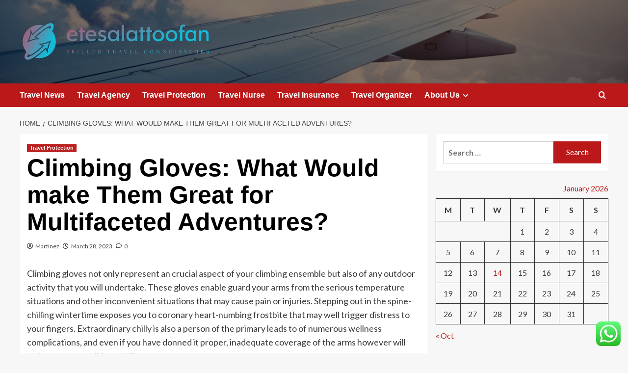

--- FILE ---
content_type: text/html; charset=UTF-8
request_url: https://etesalattoofan.com/climbing-gloves-what-would-make-them-great-for-multifaceted-adventures.html
body_size: 20313
content:
<!doctype html>
<html lang="en-US">

<head>
  <meta charset="UTF-8">
  <meta name="viewport" content="width=device-width, initial-scale=1">
  <link rel="profile" href="https://gmpg.org/xfn/11">
  <title>Climbing Gloves: What Would make Them Great for Multifaceted Adventures? &#8211; etesalattoofan</title>
<meta name='robots' content='max-image-preview:large' />
<link rel='preload' href='https://fonts.googleapis.com/css?family=Source%2BSans%2BPro%3A400%2C700%7CLato%3A400%2C700&#038;subset=latin&#038;display=swap' as='style' onload="this.onload=null;this.rel='stylesheet'" type='text/css' media='all' crossorigin='anonymous'>
<link rel='preconnect' href='https://fonts.googleapis.com' crossorigin='anonymous'>
<link rel='preconnect' href='https://fonts.gstatic.com' crossorigin='anonymous'>
<link rel='dns-prefetch' href='//fonts.googleapis.com' />
<link rel='preconnect' href='https://fonts.googleapis.com' />
<link rel='preconnect' href='https://fonts.gstatic.com' />
<link rel="alternate" type="application/rss+xml" title="etesalattoofan &raquo; Feed" href="https://etesalattoofan.com/feed" />
<link rel="alternate" type="application/rss+xml" title="etesalattoofan &raquo; Comments Feed" href="https://etesalattoofan.com/comments/feed" />
<link rel="alternate" type="application/rss+xml" title="etesalattoofan &raquo; Climbing Gloves: What Would make Them Great for Multifaceted Adventures? Comments Feed" href="https://etesalattoofan.com/climbing-gloves-what-would-make-them-great-for-multifaceted-adventures.html/feed" />
<link rel="alternate" title="oEmbed (JSON)" type="application/json+oembed" href="https://etesalattoofan.com/wp-json/oembed/1.0/embed?url=https%3A%2F%2Fetesalattoofan.com%2Fclimbing-gloves-what-would-make-them-great-for-multifaceted-adventures.html" />
<link rel="alternate" title="oEmbed (XML)" type="text/xml+oembed" href="https://etesalattoofan.com/wp-json/oembed/1.0/embed?url=https%3A%2F%2Fetesalattoofan.com%2Fclimbing-gloves-what-would-make-them-great-for-multifaceted-adventures.html&#038;format=xml" />
<style id='wp-img-auto-sizes-contain-inline-css' type='text/css'>
img:is([sizes=auto i],[sizes^="auto," i]){contain-intrinsic-size:3000px 1500px}
/*# sourceURL=wp-img-auto-sizes-contain-inline-css */
</style>

<link rel='stylesheet' id='ht_ctc_main_css-css' href='https://etesalattoofan.com/wp-content/plugins/click-to-chat-for-whatsapp/new/inc/assets/css/main.css?ver=4.35' type='text/css' media='all' />
<style id='wp-emoji-styles-inline-css' type='text/css'>

	img.wp-smiley, img.emoji {
		display: inline !important;
		border: none !important;
		box-shadow: none !important;
		height: 1em !important;
		width: 1em !important;
		margin: 0 0.07em !important;
		vertical-align: -0.1em !important;
		background: none !important;
		padding: 0 !important;
	}
/*# sourceURL=wp-emoji-styles-inline-css */
</style>
<link rel='stylesheet' id='contact-form-7-css' href='https://etesalattoofan.com/wp-content/plugins/contact-form-7/includes/css/styles.css?ver=6.1.4' type='text/css' media='all' />
<style id='contact-form-7-inline-css' type='text/css'>
.wpcf7 .wpcf7-recaptcha iframe {margin-bottom: 0;}.wpcf7 .wpcf7-recaptcha[data-align="center"] > div {margin: 0 auto;}.wpcf7 .wpcf7-recaptcha[data-align="right"] > div {margin: 0 0 0 auto;}
/*# sourceURL=contact-form-7-inline-css */
</style>
<link rel='stylesheet' id='ez-toc-css' href='https://etesalattoofan.com/wp-content/plugins/easy-table-of-contents/assets/css/screen.min.css?ver=2.0.80' type='text/css' media='all' />
<style id='ez-toc-inline-css' type='text/css'>
div#ez-toc-container .ez-toc-title {font-size: 120%;}div#ez-toc-container .ez-toc-title {font-weight: 500;}div#ez-toc-container ul li , div#ez-toc-container ul li a {font-size: 95%;}div#ez-toc-container ul li , div#ez-toc-container ul li a {font-weight: 500;}div#ez-toc-container nav ul ul li {font-size: 90%;}.ez-toc-box-title {font-weight: bold; margin-bottom: 10px; text-align: center; text-transform: uppercase; letter-spacing: 1px; color: #666; padding-bottom: 5px;position:absolute;top:-4%;left:5%;background-color: inherit;transition: top 0.3s ease;}.ez-toc-box-title.toc-closed {top:-25%;}
.ez-toc-container-direction {direction: ltr;}.ez-toc-counter ul{counter-reset: item ;}.ez-toc-counter nav ul li a::before {content: counters(item, '.', decimal) '. ';display: inline-block;counter-increment: item;flex-grow: 0;flex-shrink: 0;margin-right: .2em; float: left; }.ez-toc-widget-direction {direction: ltr;}.ez-toc-widget-container ul{counter-reset: item ;}.ez-toc-widget-container nav ul li a::before {content: counters(item, '.', decimal) '. ';display: inline-block;counter-increment: item;flex-grow: 0;flex-shrink: 0;margin-right: .2em; float: left; }
/*# sourceURL=ez-toc-inline-css */
</style>
<link rel='stylesheet' id='covernews-google-fonts-css' href='https://fonts.googleapis.com/css?family=Source%2BSans%2BPro%3A400%2C700%7CLato%3A400%2C700&#038;subset=latin&#038;display=swap' type='text/css' media='all' />
<link rel='stylesheet' id='covernews-icons-css' href='https://etesalattoofan.com/wp-content/themes/covernews/assets/icons/style.css?ver=6.9' type='text/css' media='all' />
<link rel='stylesheet' id='bootstrap-css' href='https://etesalattoofan.com/wp-content/themes/covernews/assets/bootstrap/css/bootstrap.min.css?ver=6.9' type='text/css' media='all' />
<link rel='stylesheet' id='covernews-style-css' href='https://etesalattoofan.com/wp-content/themes/covernews/style.min.css?ver=6.0.3' type='text/css' media='all' />
<script type="text/javascript" src="https://etesalattoofan.com/wp-includes/js/jquery/jquery.min.js?ver=3.7.1" id="jquery-core-js"></script>
<script type="text/javascript" src="https://etesalattoofan.com/wp-includes/js/jquery/jquery-migrate.min.js?ver=3.4.1" id="jquery-migrate-js"></script>
<link rel="https://api.w.org/" href="https://etesalattoofan.com/wp-json/" /><link rel="alternate" title="JSON" type="application/json" href="https://etesalattoofan.com/wp-json/wp/v2/posts/9711" /><link rel="EditURI" type="application/rsd+xml" title="RSD" href="https://etesalattoofan.com/xmlrpc.php?rsd" />
<meta name="generator" content="WordPress 6.9" />
<link rel="canonical" href="https://etesalattoofan.com/climbing-gloves-what-would-make-them-great-for-multifaceted-adventures.html" />
<link rel='shortlink' href='https://etesalattoofan.com/?p=9711' />
<!-- FIFU:meta:begin:image -->
<meta property="og:image" content="https://i.ibb.co/c3qS2sb/Travel-Hotel-21.jpg" />
<!-- FIFU:meta:end:image --><!-- FIFU:meta:begin:twitter -->
<meta name="twitter:card" content="summary_large_image" />
<meta name="twitter:title" content="Climbing Gloves: What Would make Them Great for Multifaceted Adventures?" />
<meta name="twitter:description" content="" />
<meta name="twitter:image" content="https://i.ibb.co/c3qS2sb/Travel-Hotel-21.jpg" />
<!-- FIFU:meta:end:twitter --><!-- HFCM by 99 Robots - Snippet # 5: gsc -->
<meta name="google-site-verification" content="MqOxH9oq1ktbqPJ7jb2nqsOUPpX5wwrFYctKeeOch6k" />
<!-- /end HFCM by 99 Robots -->
<link rel="preload" href="https://etesalattoofan.com/wp-content/uploads/2025/07/cropped-The-Future-of-Tourism-1.jpg" as="image"><link rel="pingback" href="https://etesalattoofan.com/xmlrpc.php">        <style type="text/css">
                        .site-title,
            .site-description {
                position: absolute;
                clip: rect(1px, 1px, 1px, 1px);
                display: none;
            }

                    .elementor-template-full-width .elementor-section.elementor-section-full_width > .elementor-container,
        .elementor-template-full-width .elementor-section.elementor-section-boxed > .elementor-container{
            max-width: 1200px;
        }
        @media (min-width: 1600px){
            .elementor-template-full-width .elementor-section.elementor-section-full_width > .elementor-container,
            .elementor-template-full-width .elementor-section.elementor-section-boxed > .elementor-container{
                max-width: 1600px;
            }
        }
        
        .align-content-left .elementor-section-stretched,
        .align-content-right .elementor-section-stretched {
            max-width: 100%;
            left: 0 !important;
        }


        </style>
        <link rel="icon" href="https://etesalattoofan.com/wp-content/uploads/2025/07/cropped-cover-scaled-1-32x32.png" sizes="32x32" />
<link rel="icon" href="https://etesalattoofan.com/wp-content/uploads/2025/07/cropped-cover-scaled-1-192x192.png" sizes="192x192" />
<link rel="apple-touch-icon" href="https://etesalattoofan.com/wp-content/uploads/2025/07/cropped-cover-scaled-1-180x180.png" />
<meta name="msapplication-TileImage" content="https://etesalattoofan.com/wp-content/uploads/2025/07/cropped-cover-scaled-1-270x270.png" />

<!-- FIFU:jsonld:begin -->
<script type="application/ld+json">{"@context":"https://schema.org","@type":"BlogPosting","headline":"Climbing Gloves: What Would make Them Great for Multifaceted Adventures?","url":"https://etesalattoofan.com/climbing-gloves-what-would-make-them-great-for-multifaceted-adventures.html","mainEntityOfPage":"https://etesalattoofan.com/climbing-gloves-what-would-make-them-great-for-multifaceted-adventures.html","image":[{"@type":"ImageObject","url":"https://i.ibb.co/c3qS2sb/Travel-Hotel-21.jpg"}],"datePublished":"2023-03-28T03:59:56+00:00","dateModified":"2022-11-19T06:37:14+00:00","author":{"@type":"Person","name":"Martinez","url":"https://etesalattoofan.com/author/martinez"}}</script>
<!-- FIFU:jsonld:end -->
<link rel="preload" as="image" href="https://lh7-rt.googleusercontent.com/docsz/AD_4nXf8WAJK1lLi2l-7oRxCxZvexFnm39Xyq-RN_d7Z4ZtVKTc4y5_6SamPMAbf57uf_zSLgYjAs5rbmIumq4-Z_QKJ9GQduCeV1TkV2zz0k7YB0M8VHeRnqns1JTJ_gSyhcczLmGy5?key=S4Xu4viliDGoeZQFLjqXXXJ1"><link rel="preload" as="image" href="https://lh7-rt.googleusercontent.com/docsz/AD_4nXdigY3ofk4RdP88oY9KxSto7Fr48d4stmMbLbQouKbG0vdAuo2EaLUuwrgEddzyQYqWFyrky3iFA1h55wLfF0e7p_7f8jfPf61sIodOJjgnpW4wYOnZfCI4imd7DcTpATY3vouBRg?key=FikQ5XaCbrxHpOP6qSCyHqDN"><link rel="preload" as="image" href="https://lh7-rt.googleusercontent.com/docsz/AD_4nXcptM9-gwPgJJ53ORB65-X0kUIQEmhyf_OplYZfmG8e6rqprj9RtRClK-uWzwfk1A_Lk5UMzSOBiuNy6IuPLDm6X0NXjMqj-1D9nMZZ4pOK5o558zjJSqLWwZMjpRlPUgcfluoANw?key=UhXIG8PF8TkrWqpDf7bdPbE4"><link rel="preload" as="image" href="https://lh7-rt.googleusercontent.com/docsz/AD_4nXcHFHEbR9FXC395jlgfSA2cxgP4V2bc2rL3RPCESir0Ow9r46ipk6NLvWeTl49Ho3d7hVyJgxg544tQKksq4xTXE69tbRuzg-d599vtl9AsCdk20Hy-tKMxQrZNU20m2s4EFAVR?key=dyQgdXQEJGNq5ZWutI1Yvw4F"><link rel="preload" as="image" href="https://lh7-rt.googleusercontent.com/docsz/AD_4nXf8WAJK1lLi2l-7oRxCxZvexFnm39Xyq-RN_d7Z4ZtVKTc4y5_6SamPMAbf57uf_zSLgYjAs5rbmIumq4-Z_QKJ9GQduCeV1TkV2zz0k7YB0M8VHeRnqns1JTJ_gSyhcczLmGy5?key=S4Xu4viliDGoeZQFLjqXXXJ1"><link rel="preload" as="image" href="https://lh7-rt.googleusercontent.com/docsz/AD_4nXd17rm7nMQPcQUaR3p5BasbFl_Ti3vdPVRiQDDqBpbWTmSV0w3pA_FSuJk4ob9K0EGw99uupjQJ6LyANq9Vh60gejiPU8_pDg85Mzh5gRceU9u4OnFMjyjvpO2xUvdieHcNF8IrWA?key=-GLhaXbQg2wIOw0EKj_1z9bh"><link rel="preload" as="image" href="https://img.freepik.com/free-photo/medium-shot-smiley-woman-holding-drone_23-2149392736.jpg?ga=GA1.1.2045282162.1728623127&#038;semt=ais_hybrid"><link rel="preload" as="image" href="https://lh7-rt.googleusercontent.com/docsz/AD_4nXcJgagY0ldwFqJygEOuBt19uXfrVTQvTYNWuCXBvA3DCHRIV5VJiuzHGUeeXyjLJX5KEmwOeyIiOSXES-xFYaaipBIO5ozswm7ZSZSHBLnYwrgzvRT1yAtCpZO9NclTjj5LP4A4?key=FGCvO2f6I5iIZQGsHxcJRDAA"></head>









<body class="wp-singular post-template-default single single-post postid-9711 single-format-standard wp-custom-logo wp-embed-responsive wp-theme-covernews default-content-layout archive-layout-grid scrollup-sticky-header aft-sticky-header aft-sticky-sidebar default aft-container-default aft-main-banner-slider-editors-picks-trending single-content-mode-default header-image-default align-content-left aft-and">
  
  
  <div id="page" class="site">
    <a class="skip-link screen-reader-text" href="#content">Skip to content</a>

    <div class="header-layout-1">
    <header id="masthead" class="site-header">
        <div class="masthead-banner af-header-image data-bg" style="background-image: url(https://etesalattoofan.com/wp-content/uploads/2025/07/cropped-The-Future-of-Tourism-1.jpg);">
      <div class="container">
        <div class="row">
          <div class="col-md-4">
            <div class="site-branding">
              <a href="https://etesalattoofan.com/" class="custom-logo-link" rel="home"><img width="755" height="154" src="https://etesalattoofan.com/wp-content/uploads/2025/07/cropped-default.png" class="custom-logo" alt="etesalattoofan" decoding="async" fetchpriority="high" srcset="https://etesalattoofan.com/wp-content/uploads/2025/07/cropped-default.png 755w, https://etesalattoofan.com/wp-content/uploads/2025/07/cropped-default-300x61.png 300w" sizes="(max-width: 755px) 100vw, 755px" loading="lazy" /></a>                <p class="site-title font-family-1">
                  <a href="https://etesalattoofan.com/" rel="home">etesalattoofan</a>
                </p>
              
                              <p class="site-description">Skilled travel connoisseurs</p>
                          </div>
          </div>
          <div class="col-md-8">
                      </div>
        </div>
      </div>
    </div>
    <nav id="site-navigation" class="main-navigation">
      <div class="container">
        <div class="row">
          <div class="kol-12">
            <div class="navigation-container">

              <div class="main-navigation-container-items-wrapper">

                <span class="toggle-menu">
                  <a
                    href="#"
                    class="aft-void-menu"
                    role="button"
                    aria-label="Toggle Primary Menu"
                    aria-controls="primary-menu" aria-expanded="false">
                    <span class="screen-reader-text">Primary Menu</span>
                    <i class="ham"></i>
                  </a>
                </span>
                <span class="af-mobile-site-title-wrap">
                  <a href="https://etesalattoofan.com/" class="custom-logo-link" rel="home"><img width="755" height="154" src="https://etesalattoofan.com/wp-content/uploads/2025/07/cropped-default.png" class="custom-logo" alt="etesalattoofan" decoding="async" srcset="https://etesalattoofan.com/wp-content/uploads/2025/07/cropped-default.png 755w, https://etesalattoofan.com/wp-content/uploads/2025/07/cropped-default-300x61.png 300w" sizes="(max-width: 755px) 100vw, 755px" loading="lazy" /></a>                  <p class="site-title font-family-1">
                    <a href="https://etesalattoofan.com/" rel="home">etesalattoofan</a>
                  </p>
                </span>
                <div class="menu main-menu"><ul id="primary-menu" class="menu"><li id="menu-item-8963" class="menu-item menu-item-type-taxonomy menu-item-object-category menu-item-8963"><a href="https://etesalattoofan.com/category/travel-news">Travel News</a></li>
<li id="menu-item-8964" class="menu-item menu-item-type-taxonomy menu-item-object-category menu-item-8964"><a href="https://etesalattoofan.com/category/travel-agency">Travel Agency</a></li>
<li id="menu-item-8965" class="menu-item menu-item-type-taxonomy menu-item-object-category current-post-ancestor current-menu-parent current-post-parent menu-item-8965"><a href="https://etesalattoofan.com/category/travel-protection">Travel Protection</a></li>
<li id="menu-item-8966" class="menu-item menu-item-type-taxonomy menu-item-object-category menu-item-8966"><a href="https://etesalattoofan.com/category/travel-nurse">Travel Nurse</a></li>
<li id="menu-item-8967" class="menu-item menu-item-type-taxonomy menu-item-object-category menu-item-8967"><a href="https://etesalattoofan.com/category/travel-insurance">Travel Insurance</a></li>
<li id="menu-item-8968" class="menu-item menu-item-type-taxonomy menu-item-object-category menu-item-8968"><a href="https://etesalattoofan.com/category/travel-organizer">Travel Organizer</a></li>
<li id="menu-item-8969" class="menu-item menu-item-type-post_type menu-item-object-page menu-item-has-children menu-item-8969"><a href="https://etesalattoofan.com/about-us">About Us</a>
<ul class="sub-menu">
	<li id="menu-item-8972" class="menu-item menu-item-type-post_type menu-item-object-page menu-item-8972"><a href="https://etesalattoofan.com/advertise-here">Advertise here</a></li>
	<li id="menu-item-8973" class="menu-item menu-item-type-post_type menu-item-object-page menu-item-8973"><a href="https://etesalattoofan.com/contact-us">Contact Us</a></li>
	<li id="menu-item-8971" class="menu-item menu-item-type-post_type menu-item-object-page menu-item-8971"><a href="https://etesalattoofan.com/disclosure-policy">Privacy Policy</a></li>
	<li id="menu-item-8970" class="menu-item menu-item-type-post_type menu-item-object-page menu-item-8970"><a href="https://etesalattoofan.com/sitemap">Sitemap</a></li>
</ul>
</li>
</ul></div>              </div>
              <div class="cart-search">

                <div class="af-search-wrap">
                  <div class="search-overlay">
                    <a href="#" title="Search" class="search-icon">
                      <i class="fa fa-search"></i>
                    </a>
                    <div class="af-search-form">
                      <form role="search" method="get" class="search-form" action="https://etesalattoofan.com/">
				<label>
					<span class="screen-reader-text">Search for:</span>
					<input type="search" class="search-field" placeholder="Search &hellip;" value="" name="s" />
				</label>
				<input type="submit" class="search-submit" value="Search" />
			</form>                    </div>
                  </div>
                </div>
              </div>


            </div>
          </div>
        </div>
      </div>
    </nav>
  </header>
</div>

    
    <div id="content" class="container">
                <div class="em-breadcrumbs font-family-1 covernews-breadcrumbs">
      <div class="row">
        <div role="navigation" aria-label="Breadcrumbs" class="breadcrumb-trail breadcrumbs" itemprop="breadcrumb"><ul class="trail-items" itemscope itemtype="http://schema.org/BreadcrumbList"><meta name="numberOfItems" content="2" /><meta name="itemListOrder" content="Ascending" /><li itemprop="itemListElement" itemscope itemtype="http://schema.org/ListItem" class="trail-item trail-begin"><a href="https://etesalattoofan.com" rel="home" itemprop="item"><span itemprop="name">Home</span></a><meta itemprop="position" content="1" /></li><li itemprop="itemListElement" itemscope itemtype="http://schema.org/ListItem" class="trail-item trail-end"><a href="https://etesalattoofan.com/climbing-gloves-what-would-make-them-great-for-multifaceted-adventures.html" itemprop="item"><span itemprop="name">Climbing Gloves: What Would make Them Great for Multifaceted Adventures?</span></a><meta itemprop="position" content="2" /></li></ul></div>      </div>
    </div>
        <div class="section-block-upper row">
                <div id="primary" class="content-area">
                    <main id="main" class="site-main">

                                                    <article id="post-9711" class="af-single-article post-9711 post type-post status-publish format-standard has-post-thumbnail hentry category-travel-protection">
                                <div class="entry-content-wrap">
                                    <header class="entry-header">

    <div class="header-details-wrapper">
        <div class="entry-header-details">
                            <div class="figure-categories figure-categories-bg">
                                        <ul class="cat-links"><li class="meta-category">
                             <a class="covernews-categories category-color-1"
                            href="https://etesalattoofan.com/category/travel-protection" 
                            aria-label="View all posts in Travel Protection"> 
                                 Travel Protection
                             </a>
                        </li></ul>                </div>
                        <h1 class="entry-title">Climbing Gloves: What Would make Them Great for Multifaceted Adventures?</h1>
            
                
    <span class="author-links">

      
        <span class="item-metadata posts-author">
          <i class="far fa-user-circle"></i>
                          <a href="https://etesalattoofan.com/author/martinez">
                    Martinez                </a>
               </span>
                    <span class="item-metadata posts-date">
          <i class="far fa-clock"></i>
          <a href="https://etesalattoofan.com/2023/03">
            March 28, 2023          </a>
        </span>
                      <span class="aft-comment-count">
            <a href="https://etesalattoofan.com/climbing-gloves-what-would-make-them-great-for-multifaceted-adventures.html">
              <i class="far fa-comment"></i>
              <span class="aft-show-hover">
                0              </span>
            </a>
          </span>
          </span>
                

                    </div>
    </div>

        <div class="aft-post-thumbnail-wrapper">    
                    <div class="post-thumbnail full-width-image">
                                    </div>
            
                </div>
    </header><!-- .entry-header -->                                    

    <div class="entry-content">
        <p>Climbing gloves not only represent an crucial aspect of your climbing ensemble but also of any outdoor activity that you will undertake. These gloves enable guard your arms from the serious temperature situations and other inconvenient situations that may cause pain or injuries. Stepping out in the spine-chilling wintertime exposes you to coronary heart-numbing frostbite that may well trigger distress to your fingers. Extraordinary chilly is also a person of the primary leads to of numerous wellness complications, and even if you have donned it proper, inadequate coverage of the arms however will make you susceptible to chilly.</p>
<p>Mountaineering gloves will enable ensure much better defense towards winter season and generally appear in useful in many predicaments. Given that gloves are becoming worn to assure basic safety and consolation against any inconvenience arising because of to the affliction of your arms when enterprise any feat, these are having well-liked with journey seekers and health and fitness enthusiasts alike. In prior decades, we didn&#8217;t see numerous iterations in the build of these gloves which were being possibly accessible in leather skin materials or the variants of wool or contents of the equivalent form.</p>
<p><strong>Types of Mountaineering Gloves</strong></p>
<p>Today, the market place would seem flooded with numerous types of climbing gloves. Some of them have differentiating capabilities when other people are multipurpose adequate to be utilised in a assortment of techniques. The categorisation of climbing gloves into 3 classes, viz the frequent, summer months and winter show to which time of the season these are most suited. Summer time gloves appear in useful in the scorching very hot sunny days. When you&#8217;re extended-length hiking, these items give comprehensive security from blisters. Moreover, secured defense is existing from the harsh daylight on more durable trails. With ultrathin material and mild padding intact, these gloves are sure to offer you optimum breathability, appear what may well.</p>
<p><strong>Wintertime mountaineering gloves</strong> are an suitable selection to safe safety from the cold and comprises an internal lining that gives warmth and convenience with an outer layer that is spill-proof. The heavy padding ensures protection from blisters. Most other gloves have characteristics that allow separation in between the internal layer and outer layer at instances when the temperature will become conducive or in frequent indoor condition.</p>
<p><strong>Normal mountaineering gloves</strong> are a little bit lightweight and can be utilised both of those for winter and summer season offered the temperature is not excessive as in this situation you will want some adjustments. Most other climbing gloves have their names attributed to their structure or reason. Some well-known ones included are:</p>
<p><strong>Mittens</strong> are a little bit distinct from the normal gloves as there is no home for finger separation by material. Alternatively, fingers get grouped which generates additional heat than in gloves. It could make it complicated to do some duties when carrying these, but you can even now work zipper or take care of ski polls, nevertheless.</p>
<p><strong>Lobster gloves</strong> which are a blend involving the mittens and the usual gloves as these allow for for finger dexterity like the normal gloves along with the heat snuggly expertise of the mittens. The middle finger and the index finger get grouped separated from the ring and pinky finger.</p>
<p><strong>3-in-1 gloves</strong> consist of an insulated shell and a detachable fleece liner that can be worn alongside one another for maximal warmth or use possibly pair separately. These are touch-display compatible and generally arrive in handy in chilly predicaments.</p>
<p><strong>Watertight gloves</strong> are beneficial in the chilling winter season year and moist temperature. As the title itself claims, water-resistant gloves present the optimum level of protection from adverse weather situations which is attained by developing a membrane attached to the fabric or as inserted among the insulation floor and the outer shell. In other situations, a water-resistant coating is applied to the outer layer of the fabric. The gloves manufactured with h2o-resistant technologies are windproof way too.</p>
<p><strong>Components to Take into account When Picking Mountaineering Gloves</strong></p>
<p>When picking out your gloves, you want to think about the following standard variables:</p>
<p><strong>Hand dimensions</strong></p>
<p>Do not assume that an typical-sized glove will suit you effectively. In point, this can be difficult when purchasing the climbing gloves on line. Commonly, the dimensions of gloves go from smaller, medium, massive to extra-massive. It is necessary to obtain out the size that fits you nicely with out allowing for spaces for the cold to get in and heat air to leave out. It must also be able to comfortable comfortably for long hours without the need of your fingers and hand deprived of proper blood circulation.</p>
<p><strong>Breathability</strong></p>
<p>The capability of your gloves to move air from your fingers outside the house establishes their breathability. Gloves with this wicking skill make sure your arms get easily dry and avoid them from obtaining stuffy and keeps the gloves from smelling. This arrangement is generally realized through an interior lining within just the glove.</p>
<p><strong>Drinking water-resistant</strong></p>
<p>Also, an critical aspect when choosing your glove. Not only does it protect from having soaked up in wet weather conditions but also from the stinging winds. Even in summer, an all-close to waterproofed glove stays shielded from receiving soaked from your sweat. Really vital for convenience and for simplifying the system of cleansing and drying the glove.</p>
<p><strong>Insulation</strong></p>
<p>You want your gloves to be certain the best insulation that can match the climate aspects you may well get uncovered to. The kind of heat you get is mostly dependent on the type of substance used to deliver the insulation. For chilly weather gloves, many modern day manufacturers desire a 3-layer program which integrates the waterproofing strategy with the outer and interior layers that assist delivers most of the insulation.</p>
<p>There are two crucial materials utilized for insulation-down and artificial components. Down is an exceptional solution as it is gentle, resilient and breathable in nature, and is conveniently compressible devoid of shedding out on its insulation properties. Even so, It is a little bit pricey than artificial fibre and fails to deliver insulation when wet. On the opposite, synthetic insulation is significantly less expensive and nevertheless provides insulation even when moist. The only downside is its bulkiness, and it may drop sizeable insulation power with compression.</p>
<p><strong>Features</strong></p>
<p>There are numerous features presently that attest to the popularity of the gloves. In an try to build a buzz in the market, different manufacturers begin including extra areas to the gloves which, in transform, may possibly compromise the consolation, convenience, and utility made available by the gloves. Eventually, it also impacts on the pricing front. Some of the additional functions include things like contact monitor compatibility, leather palms, cinch-lock strap, warmth retention, thumb wipes, zippered pockets, wrist cords and much more. You should usually choose the gloves with options that will strengthen your knowledge whilst preventing the more frills that will only generate the value up but you do not need them.</p>
<p><strong>Mobility</strong></p>
<p>An important issue that is dependent a large amount on the variety of action you want to be engaged in even though hiking. Some gloves can be restrictive on a motion to offer a lot more warmth although providing far more dexterity, and some gloves are not able to retain heat. Consider into thing to consider the many models: lobsters and mittens and see the place they arrive in helpful in your hiking adventures, this may well entail that when you choose off the outer shell, you must ascertain if they aid free of charge hand actions much too.</p>
                    <div class="post-item-metadata entry-meta">
                            </div>
               
        
	<nav class="navigation post-navigation" aria-label="Post navigation">
		<h2 class="screen-reader-text">Post navigation</h2>
		<div class="nav-links"><div class="nav-previous"><a href="https://etesalattoofan.com/touring-to-spain-the-spanish-regional-travel-manual.html" rel="prev">Previous: <span class="em-post-navigation nav-title">Touring to Spain &#8211; The Spanish Regional Travel Manual</span></a></div><div class="nav-next"><a href="https://etesalattoofan.com/2010-winter-season-online-games-vancouver-whistler-accommodations-vacation-homes-condos-cabins.html" rel="next">Next: <span class="em-post-navigation nav-title">2010 Winter season Online games Vancouver &#8211; Whistler Accommodations &#8211; Vacation Homes Condos Cabins</span></a></div></div>
	</nav>            </div><!-- .entry-content -->


                                </div>
                                
<div class="promotionspace enable-promotionspace">
  <div class="em-reated-posts  col-ten">
    <div class="row">
                <h3 class="related-title">
            More Stories          </h3>
                <div class="row">
                      <div class="col-sm-4 latest-posts-grid" data-mh="latest-posts-grid">
              <div class="spotlight-post">
                <figure class="categorised-article inside-img">
                  <div class="categorised-article-wrapper">
                    <div class="data-bg-hover data-bg-categorised read-bg-img">
                      <a href="https://etesalattoofan.com/travel-protection-vs-travel-insurance-whats-the-difference.html"
                        aria-label="Travel Protection vs Travel Insurance: What’s the Difference?">
                        <img post-id="11714" fifu-featured="1" width="300" height="200" src="https://lh7-rt.googleusercontent.com/docsz/AD_4nXf8WAJK1lLi2l-7oRxCxZvexFnm39Xyq-RN_d7Z4ZtVKTc4y5_6SamPMAbf57uf_zSLgYjAs5rbmIumq4-Z_QKJ9GQduCeV1TkV2zz0k7YB0M8VHeRnqns1JTJ_gSyhcczLmGy5?key=S4Xu4viliDGoeZQFLjqXXXJ1" class="attachment-medium size-medium wp-post-image" alt="Travel Protection vs Travel Insurance: What’s the Difference?" title="Travel Protection vs Travel Insurance: What’s the Difference?" title="Travel Protection vs Travel Insurance: What’s the Difference?" decoding="async" loading="lazy" />                      </a>
                    </div>
                  </div>
                                    <div class="figure-categories figure-categories-bg">

                    <ul class="cat-links"><li class="meta-category">
                             <a class="covernews-categories category-color-1"
                            href="https://etesalattoofan.com/category/travel-protection" 
                            aria-label="View all posts in Travel Protection"> 
                                 Travel Protection
                             </a>
                        </li></ul>                  </div>
                </figure>

                <figcaption>

                  <h3 class="article-title article-title-1">
                    <a href="https://etesalattoofan.com/travel-protection-vs-travel-insurance-whats-the-difference.html">
                      Travel Protection vs Travel Insurance: What’s the Difference?                    </a>
                  </h3>
                  <div class="grid-item-metadata">
                    
    <span class="author-links">

      
        <span class="item-metadata posts-author">
          <i class="far fa-user-circle"></i>
                          <a href="https://etesalattoofan.com/author/martinez">
                    Martinez                </a>
               </span>
                    <span class="item-metadata posts-date">
          <i class="far fa-clock"></i>
          <a href="https://etesalattoofan.com/2025/09">
            September 28, 2025          </a>
        </span>
                </span>
                  </div>
                </figcaption>
              </div>
            </div>
                      <div class="col-sm-4 latest-posts-grid" data-mh="latest-posts-grid">
              <div class="spotlight-post">
                <figure class="categorised-article inside-img">
                  <div class="categorised-article-wrapper">
                    <div class="data-bg-hover data-bg-categorised read-bg-img">
                      <a href="https://etesalattoofan.com/how-to-choose-travel-protection-that-works-for-you.html"
                        aria-label="How to Choose Travel Protection That Works for You">
                        <img post-id="11710" fifu-featured="1" width="300" height="300" src="https://lh7-rt.googleusercontent.com/docsz/AD_4nXdigY3ofk4RdP88oY9KxSto7Fr48d4stmMbLbQouKbG0vdAuo2EaLUuwrgEddzyQYqWFyrky3iFA1h55wLfF0e7p_7f8jfPf61sIodOJjgnpW4wYOnZfCI4imd7DcTpATY3vouBRg?key=FikQ5XaCbrxHpOP6qSCyHqDN" class="attachment-medium size-medium wp-post-image" alt="How to Choose Travel Protection That Works for You" title="How to Choose Travel Protection That Works for You" title="How to Choose Travel Protection That Works for You" decoding="async" loading="lazy" />                      </a>
                    </div>
                  </div>
                                    <div class="figure-categories figure-categories-bg">

                    <ul class="cat-links"><li class="meta-category">
                             <a class="covernews-categories category-color-1"
                            href="https://etesalattoofan.com/category/travel-protection" 
                            aria-label="View all posts in Travel Protection"> 
                                 Travel Protection
                             </a>
                        </li></ul>                  </div>
                </figure>

                <figcaption>

                  <h3 class="article-title article-title-1">
                    <a href="https://etesalattoofan.com/how-to-choose-travel-protection-that-works-for-you.html">
                      How to Choose Travel Protection That Works for You                    </a>
                  </h3>
                  <div class="grid-item-metadata">
                    
    <span class="author-links">

      
        <span class="item-metadata posts-author">
          <i class="far fa-user-circle"></i>
                          <a href="https://etesalattoofan.com/author/martinez">
                    Martinez                </a>
               </span>
                    <span class="item-metadata posts-date">
          <i class="far fa-clock"></i>
          <a href="https://etesalattoofan.com/2025/09">
            September 10, 2025          </a>
        </span>
                </span>
                  </div>
                </figcaption>
              </div>
            </div>
                      <div class="col-sm-4 latest-posts-grid" data-mh="latest-posts-grid">
              <div class="spotlight-post">
                <figure class="categorised-article inside-img">
                  <div class="categorised-article-wrapper">
                    <div class="data-bg-hover data-bg-categorised read-bg-img">
                      <a href="https://etesalattoofan.com/how-travel-protection-keeps-your-trip-stress-free.html"
                        aria-label="How Travel Protection Keeps Your Trip Stress-Free">
                        <img post-id="11703" fifu-featured="1" width="300" height="200" src="https://lh7-rt.googleusercontent.com/docsz/AD_4nXcptM9-gwPgJJ53ORB65-X0kUIQEmhyf_OplYZfmG8e6rqprj9RtRClK-uWzwfk1A_Lk5UMzSOBiuNy6IuPLDm6X0NXjMqj-1D9nMZZ4pOK5o558zjJSqLWwZMjpRlPUgcfluoANw?key=UhXIG8PF8TkrWqpDf7bdPbE4" class="attachment-medium size-medium wp-post-image" alt="How Travel Protection Keeps Your Trip Stress-Free" title="How Travel Protection Keeps Your Trip Stress-Free" title="How Travel Protection Keeps Your Trip Stress-Free" decoding="async" loading="lazy" />                      </a>
                    </div>
                  </div>
                                    <div class="figure-categories figure-categories-bg">

                    <ul class="cat-links"><li class="meta-category">
                             <a class="covernews-categories category-color-1"
                            href="https://etesalattoofan.com/category/travel-protection" 
                            aria-label="View all posts in Travel Protection"> 
                                 Travel Protection
                             </a>
                        </li></ul>                  </div>
                </figure>

                <figcaption>

                  <h3 class="article-title article-title-1">
                    <a href="https://etesalattoofan.com/how-travel-protection-keeps-your-trip-stress-free.html">
                      How Travel Protection Keeps Your Trip Stress-Free                    </a>
                  </h3>
                  <div class="grid-item-metadata">
                    
    <span class="author-links">

      
        <span class="item-metadata posts-author">
          <i class="far fa-user-circle"></i>
                          <a href="https://etesalattoofan.com/author/martinez">
                    Martinez                </a>
               </span>
                    <span class="item-metadata posts-date">
          <i class="far fa-clock"></i>
          <a href="https://etesalattoofan.com/2025/08">
            August 29, 2025          </a>
        </span>
                </span>
                  </div>
                </figcaption>
              </div>
            </div>
                  </div>
      
    </div>
  </div>
</div>
                                
<div id="comments" class="comments-area">

		<div id="respond" class="comment-respond">
		<h3 id="reply-title" class="comment-reply-title">Leave a Reply <small><a rel="nofollow" id="cancel-comment-reply-link" href="/climbing-gloves-what-would-make-them-great-for-multifaceted-adventures.html#respond" style="display:none;">Cancel reply</a></small></h3><p class="must-log-in">You must be <a href="https://etesalattoofan.com/sendiko_dawuh?redirect_to=https%3A%2F%2Fetesalattoofan.com%2Fclimbing-gloves-what-would-make-them-great-for-multifaceted-adventures.html">logged in</a> to post a comment.</p>	</div><!-- #respond -->
	
</div><!-- #comments -->
                            </article>
                        
                    </main><!-- #main -->
                </div><!-- #primary -->
                                <aside id="secondary" class="widget-area sidebar-sticky-top">
	<div id="search-2" class="widget covernews-widget widget_search"><form role="search" method="get" class="search-form" action="https://etesalattoofan.com/">
				<label>
					<span class="screen-reader-text">Search for:</span>
					<input type="search" class="search-field" placeholder="Search &hellip;" value="" name="s" />
				</label>
				<input type="submit" class="search-submit" value="Search" />
			</form></div><div id="calendar-2" class="widget covernews-widget widget_calendar"><div id="calendar_wrap" class="calendar_wrap"><table id="wp-calendar" class="wp-calendar-table">
	<caption>January 2026</caption>
	<thead>
	<tr>
		<th scope="col" aria-label="Monday">M</th>
		<th scope="col" aria-label="Tuesday">T</th>
		<th scope="col" aria-label="Wednesday">W</th>
		<th scope="col" aria-label="Thursday">T</th>
		<th scope="col" aria-label="Friday">F</th>
		<th scope="col" aria-label="Saturday">S</th>
		<th scope="col" aria-label="Sunday">S</th>
	</tr>
	</thead>
	<tbody>
	<tr>
		<td colspan="3" class="pad">&nbsp;</td><td>1</td><td>2</td><td>3</td><td>4</td>
	</tr>
	<tr>
		<td>5</td><td>6</td><td>7</td><td>8</td><td>9</td><td>10</td><td>11</td>
	</tr>
	<tr>
		<td>12</td><td>13</td><td id="today">14</td><td>15</td><td>16</td><td>17</td><td>18</td>
	</tr>
	<tr>
		<td>19</td><td>20</td><td>21</td><td>22</td><td>23</td><td>24</td><td>25</td>
	</tr>
	<tr>
		<td>26</td><td>27</td><td>28</td><td>29</td><td>30</td><td>31</td>
		<td class="pad" colspan="1">&nbsp;</td>
	</tr>
	</tbody>
	</table><nav aria-label="Previous and next months" class="wp-calendar-nav">
		<span class="wp-calendar-nav-prev"><a href="https://etesalattoofan.com/2025/10">&laquo; Oct</a></span>
		<span class="pad">&nbsp;</span>
		<span class="wp-calendar-nav-next">&nbsp;</span>
	</nav></div></div><div id="archives-2" class="widget covernews-widget widget_archive"><h2 class="widget-title widget-title-1"><span>Archives</span></h2>		<label class="screen-reader-text" for="archives-dropdown-2">Archives</label>
		<select id="archives-dropdown-2" name="archive-dropdown">
			
			<option value="">Select Month</option>
				<option value='https://etesalattoofan.com/2025/10'> October 2025 </option>
	<option value='https://etesalattoofan.com/2025/09'> September 2025 </option>
	<option value='https://etesalattoofan.com/2025/08'> August 2025 </option>
	<option value='https://etesalattoofan.com/2025/07'> July 2025 </option>
	<option value='https://etesalattoofan.com/2025/06'> June 2025 </option>
	<option value='https://etesalattoofan.com/2025/05'> May 2025 </option>
	<option value='https://etesalattoofan.com/2025/04'> April 2025 </option>
	<option value='https://etesalattoofan.com/2025/03'> March 2025 </option>
	<option value='https://etesalattoofan.com/2025/02'> February 2025 </option>
	<option value='https://etesalattoofan.com/2025/01'> January 2025 </option>
	<option value='https://etesalattoofan.com/2024/12'> December 2024 </option>
	<option value='https://etesalattoofan.com/2024/11'> November 2024 </option>
	<option value='https://etesalattoofan.com/2024/10'> October 2024 </option>
	<option value='https://etesalattoofan.com/2024/08'> August 2024 </option>
	<option value='https://etesalattoofan.com/2024/07'> July 2024 </option>
	<option value='https://etesalattoofan.com/2024/06'> June 2024 </option>
	<option value='https://etesalattoofan.com/2024/05'> May 2024 </option>
	<option value='https://etesalattoofan.com/2024/04'> April 2024 </option>
	<option value='https://etesalattoofan.com/2024/03'> March 2024 </option>
	<option value='https://etesalattoofan.com/2024/02'> February 2024 </option>
	<option value='https://etesalattoofan.com/2024/01'> January 2024 </option>
	<option value='https://etesalattoofan.com/2023/12'> December 2023 </option>
	<option value='https://etesalattoofan.com/2023/11'> November 2023 </option>
	<option value='https://etesalattoofan.com/2023/10'> October 2023 </option>
	<option value='https://etesalattoofan.com/2023/09'> September 2023 </option>
	<option value='https://etesalattoofan.com/2023/08'> August 2023 </option>
	<option value='https://etesalattoofan.com/2023/07'> July 2023 </option>
	<option value='https://etesalattoofan.com/2023/06'> June 2023 </option>
	<option value='https://etesalattoofan.com/2023/05'> May 2023 </option>
	<option value='https://etesalattoofan.com/2023/04'> April 2023 </option>
	<option value='https://etesalattoofan.com/2023/03'> March 2023 </option>
	<option value='https://etesalattoofan.com/2023/02'> February 2023 </option>
	<option value='https://etesalattoofan.com/2023/01'> January 2023 </option>
	<option value='https://etesalattoofan.com/2022/12'> December 2022 </option>
	<option value='https://etesalattoofan.com/2022/11'> November 2022 </option>
	<option value='https://etesalattoofan.com/2022/10'> October 2022 </option>
	<option value='https://etesalattoofan.com/2022/09'> September 2022 </option>
	<option value='https://etesalattoofan.com/2022/08'> August 2022 </option>
	<option value='https://etesalattoofan.com/2022/07'> July 2022 </option>
	<option value='https://etesalattoofan.com/2022/06'> June 2022 </option>
	<option value='https://etesalattoofan.com/2022/05'> May 2022 </option>
	<option value='https://etesalattoofan.com/2022/04'> April 2022 </option>
	<option value='https://etesalattoofan.com/2022/03'> March 2022 </option>
	<option value='https://etesalattoofan.com/2021/10'> October 2021 </option>
	<option value='https://etesalattoofan.com/2021/08'> August 2021 </option>
	<option value='https://etesalattoofan.com/2021/07'> July 2021 </option>
	<option value='https://etesalattoofan.com/2021/06'> June 2021 </option>
	<option value='https://etesalattoofan.com/2021/05'> May 2021 </option>
	<option value='https://etesalattoofan.com/2021/04'> April 2021 </option>
	<option value='https://etesalattoofan.com/2021/03'> March 2021 </option>
	<option value='https://etesalattoofan.com/2021/02'> February 2021 </option>
	<option value='https://etesalattoofan.com/2021/01'> January 2021 </option>
	<option value='https://etesalattoofan.com/2020/12'> December 2020 </option>
	<option value='https://etesalattoofan.com/2020/11'> November 2020 </option>
	<option value='https://etesalattoofan.com/2020/10'> October 2020 </option>
	<option value='https://etesalattoofan.com/2020/09'> September 2020 </option>
	<option value='https://etesalattoofan.com/2020/08'> August 2020 </option>
	<option value='https://etesalattoofan.com/2020/07'> July 2020 </option>
	<option value='https://etesalattoofan.com/2020/06'> June 2020 </option>
	<option value='https://etesalattoofan.com/2020/05'> May 2020 </option>
	<option value='https://etesalattoofan.com/2020/04'> April 2020 </option>
	<option value='https://etesalattoofan.com/2020/03'> March 2020 </option>
	<option value='https://etesalattoofan.com/2020/02'> February 2020 </option>
	<option value='https://etesalattoofan.com/2019/10'> October 2019 </option>
	<option value='https://etesalattoofan.com/2019/09'> September 2019 </option>
	<option value='https://etesalattoofan.com/2019/08'> August 2019 </option>
	<option value='https://etesalattoofan.com/2019/07'> July 2019 </option>
	<option value='https://etesalattoofan.com/2019/01'> January 2019 </option>
	<option value='https://etesalattoofan.com/2018/11'> November 2018 </option>
	<option value='https://etesalattoofan.com/2018/04'> April 2018 </option>
	<option value='https://etesalattoofan.com/2018/03'> March 2018 </option>
	<option value='https://etesalattoofan.com/2018/02'> February 2018 </option>
	<option value='https://etesalattoofan.com/2018/01'> January 2018 </option>
	<option value='https://etesalattoofan.com/2017/12'> December 2017 </option>
	<option value='https://etesalattoofan.com/2017/11'> November 2017 </option>
	<option value='https://etesalattoofan.com/2017/10'> October 2017 </option>
	<option value='https://etesalattoofan.com/2017/09'> September 2017 </option>
	<option value='https://etesalattoofan.com/2017/08'> August 2017 </option>
	<option value='https://etesalattoofan.com/2017/07'> July 2017 </option>
	<option value='https://etesalattoofan.com/2017/06'> June 2017 </option>
	<option value='https://etesalattoofan.com/2017/05'> May 2017 </option>
	<option value='https://etesalattoofan.com/2017/04'> April 2017 </option>
	<option value='https://etesalattoofan.com/2017/03'> March 2017 </option>
	<option value='https://etesalattoofan.com/2017/02'> February 2017 </option>
	<option value='https://etesalattoofan.com/2017/01'> January 2017 </option>
	<option value='https://etesalattoofan.com/2016/12'> December 2016 </option>
	<option value='https://etesalattoofan.com/2016/11'> November 2016 </option>
	<option value='https://etesalattoofan.com/2016/10'> October 2016 </option>
	<option value='https://etesalattoofan.com/2016/09'> September 2016 </option>
	<option value='https://etesalattoofan.com/2016/08'> August 2016 </option>
	<option value='https://etesalattoofan.com/2016/07'> July 2016 </option>

		</select>

			<script type="text/javascript">
/* <![CDATA[ */

( ( dropdownId ) => {
	const dropdown = document.getElementById( dropdownId );
	function onSelectChange() {
		setTimeout( () => {
			if ( 'escape' === dropdown.dataset.lastkey ) {
				return;
			}
			if ( dropdown.value ) {
				document.location.href = dropdown.value;
			}
		}, 250 );
	}
	function onKeyUp( event ) {
		if ( 'Escape' === event.key ) {
			dropdown.dataset.lastkey = 'escape';
		} else {
			delete dropdown.dataset.lastkey;
		}
	}
	function onClick() {
		delete dropdown.dataset.lastkey;
	}
	dropdown.addEventListener( 'keyup', onKeyUp );
	dropdown.addEventListener( 'click', onClick );
	dropdown.addEventListener( 'change', onSelectChange );
})( "archives-dropdown-2" );

//# sourceURL=WP_Widget_Archives%3A%3Awidget
/* ]]> */
</script>
</div>
		<div id="recent-posts-2" class="widget covernews-widget widget_recent_entries">
		<h2 class="widget-title widget-title-1"><span>Recent Posts</span></h2>
		<ul>
											<li>
					<a href="https://etesalattoofan.com/what-to-pack-in-your-travel-organizer-for-maximum-efficiency.html">What to Pack in Your Travel Organizer for Maximum Efficiency</a>
									</li>
											<li>
					<a href="https://etesalattoofan.com/travel-protection-vs-travel-insurance-whats-the-difference.html">Travel Protection vs Travel Insurance: What’s the Difference?</a>
									</li>
											<li>
					<a href="https://etesalattoofan.com/hot-travel-news-that-will-spark-your-wanderlust.html">Hot Travel News That Will Spark Your Wanderlust</a>
									</li>
											<li>
					<a href="https://etesalattoofan.com/why-this-weeks-travel-news-matters-to-you.html">Why This Week’s Travel News Matters to You</a>
									</li>
											<li>
					<a href="https://etesalattoofan.com/the-most-exciting-travel-news-you-cant-ignore.html">The Most Exciting Travel News You Can’t Ignore</a>
									</li>
					</ul>

		</div><div id="execphp-4" class="widget covernews-widget widget_execphp"><h2 class="widget-title widget-title-1"><span>Fiverr</span></h2>			<div class="execphpwidget"><a href="https://www.fiverr.com/ifanfaris" target="_blank">
<img src="https://raw.githubusercontent.com/Abdurrahman-Subh/mdx-blog/main/images/logo-fiverr.png" alt="Fiverr Logo" width="200" height="141">
</a></div>
		</div><div id="magenet_widget-3" class="widget covernews-widget widget_magenet_widget"><aside class="widget magenet_widget_box"><div class="mads-block"></div></aside></div><div id="tag_cloud-2" class="widget covernews-widget widget_tag_cloud"><h2 class="widget-title widget-title-1"><span>Tags</span></h2><div class="tagcloud"><a href="https://etesalattoofan.com/tag/360-photos-why-travel-anywhere" class="tag-cloud-link tag-link-4696 tag-link-position-1" style="font-size: 8pt;" aria-label="360 Photos Why Travel Anywhere (255 items)">360 Photos Why Travel Anywhere</a>
<a href="https://etesalattoofan.com/tag/android-app-for-rv-travel" class="tag-cloud-link tag-link-4697 tag-link-position-2" style="font-size: 8pt;" aria-label="Android App For Rv Travel (255 items)">Android App For Rv Travel</a>
<a href="https://etesalattoofan.com/tag/apple-travel-agency-singapore" class="tag-cloud-link tag-link-4698 tag-link-position-3" style="font-size: 8pt;" aria-label="Apple Travel Agency Singapore (255 items)">Apple Travel Agency Singapore</a>
<a href="https://etesalattoofan.com/tag/archer-travel-in-mexico-city" class="tag-cloud-link tag-link-4699 tag-link-position-4" style="font-size: 8pt;" aria-label="Archer Travel In Mexico City (255 items)">Archer Travel In Mexico City</a>
<a href="https://etesalattoofan.com/tag/argentina-government-travel-restrictions" class="tag-cloud-link tag-link-4700 tag-link-position-5" style="font-size: 8pt;" aria-label="Argentina Government Travel Restrictions (255 items)">Argentina Government Travel Restrictions</a>
<a href="https://etesalattoofan.com/tag/cartridge-razor-travel" class="tag-cloud-link tag-link-4701 tag-link-position-6" style="font-size: 8pt;" aria-label="Cartridge Razor Travel (255 items)">Cartridge Razor Travel</a>
<a href="https://etesalattoofan.com/tag/cnet-travel-binoculars" class="tag-cloud-link tag-link-4702 tag-link-position-7" style="font-size: 8pt;" aria-label="Cnet Travel Binoculars (255 items)">Cnet Travel Binoculars</a>
<a href="https://etesalattoofan.com/tag/cocoa-beach-fl-travel-guide" class="tag-cloud-link tag-link-4703 tag-link-position-8" style="font-size: 8pt;" aria-label="Cocoa Beach Fl Travel Guide (255 items)">Cocoa Beach Fl Travel Guide</a>
<a href="https://etesalattoofan.com/tag/ctm-travel-greenville-sc" class="tag-cloud-link tag-link-4705 tag-link-position-9" style="font-size: 8pt;" aria-label="Ctm Travel Greenville Sc (255 items)">Ctm Travel Greenville Sc</a>
<a href="https://etesalattoofan.com/tag/ct-shoreline-travel-basketball-league" class="tag-cloud-link tag-link-4704 tag-link-position-10" style="font-size: 8pt;" aria-label="Ct Shoreline Travel Basketball League (255 items)">Ct Shoreline Travel Basketball League</a>
<a href="https://etesalattoofan.com/tag/death-note-fanfiction-time-travel" class="tag-cloud-link tag-link-4706 tag-link-position-11" style="font-size: 8pt;" aria-label="Death Note Fanfiction Time Travel (255 items)">Death Note Fanfiction Time Travel</a>
<a href="https://etesalattoofan.com/tag/dell-travel-dock" class="tag-cloud-link tag-link-4707 tag-link-position-12" style="font-size: 8pt;" aria-label="Dell Travel Dock (255 items)">Dell Travel Dock</a>
<a href="https://etesalattoofan.com/tag/dell-travel-printers" class="tag-cloud-link tag-link-4708 tag-link-position-13" style="font-size: 8pt;" aria-label="Dell Travel Printers (255 items)">Dell Travel Printers</a>
<a href="https://etesalattoofan.com/tag/family-travel-driving" class="tag-cloud-link tag-link-4709 tag-link-position-14" style="font-size: 8pt;" aria-label="Family Travel Driving (255 items)">Family Travel Driving</a>
<a href="https://etesalattoofan.com/tag/find-a-gay-travel-companion" class="tag-cloud-link tag-link-4710 tag-link-position-15" style="font-size: 8pt;" aria-label="Find A Gay Travel Companion (255 items)">Find A Gay Travel Companion</a>
<a href="https://etesalattoofan.com/tag/first-form-of-travel" class="tag-cloud-link tag-link-4711 tag-link-position-16" style="font-size: 8pt;" aria-label="First Form Of Travel (255 items)">First Form Of Travel</a>
<a href="https://etesalattoofan.com/tag/food-travel-zimmerman-free-youtube" class="tag-cloud-link tag-link-4712 tag-link-position-17" style="font-size: 8pt;" aria-label="Food Travel Zimmerman Free Youtube (255 items)">Food Travel Zimmerman Free Youtube</a>
<a href="https://etesalattoofan.com/tag/frontier-airlines-travel-with-kids" class="tag-cloud-link tag-link-4713 tag-link-position-18" style="font-size: 8pt;" aria-label="Frontier Airlines Travel With Kids (255 items)">Frontier Airlines Travel With Kids</a>
<a href="https://etesalattoofan.com/tag/frontier-mid-travel-kit" class="tag-cloud-link tag-link-4714 tag-link-position-19" style="font-size: 8pt;" aria-label="Frontier Mid Travel Kit (255 items)">Frontier Mid Travel Kit</a>
<a href="https://etesalattoofan.com/tag/how-far-can-emf-travel" class="tag-cloud-link tag-link-4715 tag-link-position-20" style="font-size: 8pt;" aria-label="How Far Can Emf Travel (255 items)">How Far Can Emf Travel</a>
<a href="https://etesalattoofan.com/tag/how-far-do-snails-travel" class="tag-cloud-link tag-link-4716 tag-link-position-21" style="font-size: 8pt;" aria-label="How Far Do Snails Travel (255 items)">How Far Do Snails Travel</a>
<a href="https://etesalattoofan.com/tag/huge-travel-space-saver-bags" class="tag-cloud-link tag-link-4717 tag-link-position-22" style="font-size: 8pt;" aria-label="Huge Travel Space Saver Bags (255 items)">Huge Travel Space Saver Bags</a>
<a href="https://etesalattoofan.com/tag/hulu-food-travel-show" class="tag-cloud-link tag-link-4718 tag-link-position-23" style="font-size: 8pt;" aria-label="Hulu Food Travel Show (255 items)">Hulu Food Travel Show</a>
<a href="https://etesalattoofan.com/tag/hwy-89-travel" class="tag-cloud-link tag-link-4719 tag-link-position-24" style="font-size: 8pt;" aria-label="Hwy 89 Travel (255 items)">Hwy 89 Travel</a>
<a href="https://etesalattoofan.com/tag/hybid-camper-travel-mugs" class="tag-cloud-link tag-link-4720 tag-link-position-25" style="font-size: 8pt;" aria-label="Hybid Camper Travel Mugs (255 items)">Hybid Camper Travel Mugs</a>
<a href="https://etesalattoofan.com/tag/iguodala-travel-dance-gif" class="tag-cloud-link tag-link-4721 tag-link-position-26" style="font-size: 8pt;" aria-label="Iguodala Travel Dance Gif (255 items)">Iguodala Travel Dance Gif</a>
<a href="https://etesalattoofan.com/tag/illinois-map-wiki-travel" class="tag-cloud-link tag-link-4722 tag-link-position-27" style="font-size: 8pt;" aria-label="Illinois Map Wiki Travel (255 items)">Illinois Map Wiki Travel</a>
<a href="https://etesalattoofan.com/tag/infant-girl-graco-travel-system" class="tag-cloud-link tag-link-4723 tag-link-position-28" style="font-size: 8pt;" aria-label="Infant Girl Graco Travel System (255 items)">Infant Girl Graco Travel System</a>
<a href="https://etesalattoofan.com/tag/knitted-tissue-sweater-travel-size" class="tag-cloud-link tag-link-4724 tag-link-position-29" style="font-size: 8pt;" aria-label="Knitted Tissue Sweater Travel Size (255 items)">Knitted Tissue Sweater Travel Size</a>
<a href="https://etesalattoofan.com/tag/lightweight-travel-scuba-gear" class="tag-cloud-link tag-link-4725 tag-link-position-30" style="font-size: 8pt;" aria-label="Lightweight Travel Scuba Gear (255 items)">Lightweight Travel Scuba Gear</a>
<a href="https://etesalattoofan.com/tag/lilys-travel-agency-hanoi" class="tag-cloud-link tag-link-4726 tag-link-position-31" style="font-size: 8pt;" aria-label="Lily&#039;S Travel Agency Hanoi (255 items)">Lily&#039;S Travel Agency Hanoi</a>
<a href="https://etesalattoofan.com/tag/little-devils-travel-system" class="tag-cloud-link tag-link-4727 tag-link-position-32" style="font-size: 8pt;" aria-label="Little Devils Travel System (255 items)">Little Devils Travel System</a>
<a href="https://etesalattoofan.com/tag/loves-travel-stop-6" class="tag-cloud-link tag-link-4728 tag-link-position-33" style="font-size: 8pt;" aria-label="Loves Travel Stop # 6 (255 items)">Loves Travel Stop # 6</a>
<a href="https://etesalattoofan.com/tag/movie-about-time-travel-comedy" class="tag-cloud-link tag-link-4729 tag-link-position-34" style="font-size: 8pt;" aria-label="Movie About Time Travel Comedy (255 items)">Movie About Time Travel Comedy</a>
<a href="https://etesalattoofan.com/tag/north-miami-beach-travel-agent" class="tag-cloud-link tag-link-4730 tag-link-position-35" style="font-size: 8pt;" aria-label="North Miami Beach Travel Agent (255 items)">North Miami Beach Travel Agent</a>
<a href="https://etesalattoofan.com/tag/northwes-nj-travel-basketnball" class="tag-cloud-link tag-link-4731 tag-link-position-36" style="font-size: 8pt;" aria-label="Northwes Nj Travel Basketnball (255 items)">Northwes Nj Travel Basketnball</a>
<a href="https://etesalattoofan.com/tag/notfiy-amex-of-travel" class="tag-cloud-link tag-link-4732 tag-link-position-37" style="font-size: 8pt;" aria-label="Notfiy Amex Of Travel (255 items)">Notfiy Amex Of Travel</a>
<a href="https://etesalattoofan.com/tag/occupational-therapy-travel-abroad" class="tag-cloud-link tag-link-4733 tag-link-position-38" style="font-size: 8pt;" aria-label="Occupational Therapy Travel Abroad (255 items)">Occupational Therapy Travel Abroad</a>
<a href="https://etesalattoofan.com/tag/power-australia-travel" class="tag-cloud-link tag-link-4734 tag-link-position-39" style="font-size: 8pt;" aria-label="Power Australia Travel (255 items)">Power Australia Travel</a>
<a href="https://etesalattoofan.com/tag/skyrim-clothes-to-travel-in" class="tag-cloud-link tag-link-4735 tag-link-position-40" style="font-size: 8pt;" aria-label="Skyrim Clothes To Travel In (255 items)">Skyrim Clothes To Travel In</a>
<a href="https://etesalattoofan.com/tag/time-travel-fire-psychological" class="tag-cloud-link tag-link-4736 tag-link-position-41" style="font-size: 8pt;" aria-label="Time Travel Fire Psychological (255 items)">Time Travel Fire Psychological</a>
<a href="https://etesalattoofan.com/tag/time-travel-theories-continuum" class="tag-cloud-link tag-link-4737 tag-link-position-42" style="font-size: 8pt;" aria-label="Time Travel Theories Continuum (255 items)">Time Travel Theories Continuum</a>
<a href="https://etesalattoofan.com/tag/toddler-travel-toys-for-airplane" class="tag-cloud-link tag-link-4738 tag-link-position-43" style="font-size: 8pt;" aria-label="Toddler Travel Toys For Airplane (255 items)">Toddler Travel Toys For Airplane</a>
<a href="https://etesalattoofan.com/tag/tour-operator-vs-travel-agency" class="tag-cloud-link tag-link-4739 tag-link-position-44" style="font-size: 8pt;" aria-label="Tour Operator Vs Travel Agency (255 items)">Tour Operator Vs Travel Agency</a>
<a href="https://etesalattoofan.com/tag/travel" class="tag-cloud-link tag-link-12 tag-link-position-45" style="font-size: 22pt;" aria-label="travel (358 items)">travel</a></div>
</div><div id="execphp-9" class="widget covernews-widget widget_execphp"><h2 class="widget-title widget-title-1"><span>PHP 2026</span></h2>			<div class="execphpwidget"><a href="https://burberryoutletinc.com" target="_blank">burberryoutletinc</a><br><a href="https://mofpb.co.uk" target="_blank">mofpb</a><br></div>
		</div></aside><!-- #secondary -->
            </div>
<!-- wmm w -->
</div>

<div class="af-main-banner-latest-posts grid-layout">
  <div class="container">
    <div class="row">
      <div class="widget-title-section">
            <h2 class="widget-title header-after1">
      <span class="header-after ">
                You may have missed      </span>
    </h2>

      </div>
      <div class="row">
                    <div class="col-sm-15 latest-posts-grid" data-mh="latest-posts-grid">
              <div class="spotlight-post">
                <figure class="categorised-article inside-img">
                  <div class="categorised-article-wrapper">
                    <div class="data-bg-hover data-bg-categorised read-bg-img">
                      <a href="https://etesalattoofan.com/what-to-pack-in-your-travel-organizer-for-maximum-efficiency.html"
                        aria-label="What to Pack in Your Travel Organizer for Maximum Efficiency">
                        <img post-id="11734" fifu-featured="1" width="300" height="188" src="https://lh7-rt.googleusercontent.com/docsz/AD_4nXcHFHEbR9FXC395jlgfSA2cxgP4V2bc2rL3RPCESir0Ow9r46ipk6NLvWeTl49Ho3d7hVyJgxg544tQKksq4xTXE69tbRuzg-d599vtl9AsCdk20Hy-tKMxQrZNU20m2s4EFAVR?key=dyQgdXQEJGNq5ZWutI1Yvw4F" class="attachment-medium size-medium wp-post-image" alt="What to Pack in Your Travel Organizer for Maximum Efficiency" title="What to Pack in Your Travel Organizer for Maximum Efficiency" title="What to Pack in Your Travel Organizer for Maximum Efficiency" decoding="async" loading="lazy" />                      </a>
                    </div>
                  </div>
                                    <div class="figure-categories figure-categories-bg">

                    <ul class="cat-links"><li class="meta-category">
                             <a class="covernews-categories category-color-1"
                            href="https://etesalattoofan.com/category/travel-organizer" 
                            aria-label="View all posts in Travel Organizer"> 
                                 Travel Organizer
                             </a>
                        </li></ul>                  </div>
                </figure>

                <figcaption>

                  <h3 class="article-title article-title-1">
                    <a href="https://etesalattoofan.com/what-to-pack-in-your-travel-organizer-for-maximum-efficiency.html">
                      What to Pack in Your Travel Organizer for Maximum Efficiency                    </a>
                  </h3>
                  <div class="grid-item-metadata">
                    
    <span class="author-links">

      
        <span class="item-metadata posts-author">
          <i class="far fa-user-circle"></i>
                          <a href="https://etesalattoofan.com/author/martinez">
                    Martinez                </a>
               </span>
                    <span class="item-metadata posts-date">
          <i class="far fa-clock"></i>
          <a href="https://etesalattoofan.com/2025/10">
            October 1, 2025          </a>
        </span>
                </span>
                  </div>
                </figcaption>
              </div>
            </div>
                      <div class="col-sm-15 latest-posts-grid" data-mh="latest-posts-grid">
              <div class="spotlight-post">
                <figure class="categorised-article inside-img">
                  <div class="categorised-article-wrapper">
                    <div class="data-bg-hover data-bg-categorised read-bg-img">
                      <a href="https://etesalattoofan.com/travel-protection-vs-travel-insurance-whats-the-difference.html"
                        aria-label="Travel Protection vs Travel Insurance: What’s the Difference?">
                        <img post-id="11714" fifu-featured="1" width="300" height="200" src="https://lh7-rt.googleusercontent.com/docsz/AD_4nXf8WAJK1lLi2l-7oRxCxZvexFnm39Xyq-RN_d7Z4ZtVKTc4y5_6SamPMAbf57uf_zSLgYjAs5rbmIumq4-Z_QKJ9GQduCeV1TkV2zz0k7YB0M8VHeRnqns1JTJ_gSyhcczLmGy5?key=S4Xu4viliDGoeZQFLjqXXXJ1" class="attachment-medium size-medium wp-post-image" alt="Travel Protection vs Travel Insurance: What’s the Difference?" title="Travel Protection vs Travel Insurance: What’s the Difference?" title="Travel Protection vs Travel Insurance: What’s the Difference?" decoding="async" loading="lazy" />                      </a>
                    </div>
                  </div>
                                    <div class="figure-categories figure-categories-bg">

                    <ul class="cat-links"><li class="meta-category">
                             <a class="covernews-categories category-color-1"
                            href="https://etesalattoofan.com/category/travel-protection" 
                            aria-label="View all posts in Travel Protection"> 
                                 Travel Protection
                             </a>
                        </li></ul>                  </div>
                </figure>

                <figcaption>

                  <h3 class="article-title article-title-1">
                    <a href="https://etesalattoofan.com/travel-protection-vs-travel-insurance-whats-the-difference.html">
                      Travel Protection vs Travel Insurance: What’s the Difference?                    </a>
                  </h3>
                  <div class="grid-item-metadata">
                    
    <span class="author-links">

      
        <span class="item-metadata posts-author">
          <i class="far fa-user-circle"></i>
                          <a href="https://etesalattoofan.com/author/martinez">
                    Martinez                </a>
               </span>
                    <span class="item-metadata posts-date">
          <i class="far fa-clock"></i>
          <a href="https://etesalattoofan.com/2025/09">
            September 28, 2025          </a>
        </span>
                </span>
                  </div>
                </figcaption>
              </div>
            </div>
                      <div class="col-sm-15 latest-posts-grid" data-mh="latest-posts-grid">
              <div class="spotlight-post">
                <figure class="categorised-article inside-img">
                  <div class="categorised-article-wrapper">
                    <div class="data-bg-hover data-bg-categorised read-bg-img">
                      <a href="https://etesalattoofan.com/hot-travel-news-that-will-spark-your-wanderlust.html"
                        aria-label="Hot Travel News That Will Spark Your Wanderlust">
                        <img post-id="11782" fifu-featured="1" width="300" height="200" src="https://lh7-rt.googleusercontent.com/docsz/AD_4nXd17rm7nMQPcQUaR3p5BasbFl_Ti3vdPVRiQDDqBpbWTmSV0w3pA_FSuJk4ob9K0EGw99uupjQJ6LyANq9Vh60gejiPU8_pDg85Mzh5gRceU9u4OnFMjyjvpO2xUvdieHcNF8IrWA?key=-GLhaXbQg2wIOw0EKj_1z9bh" class="attachment-medium size-medium wp-post-image" alt="Hot Travel News That Will Spark Your Wanderlust" title="Hot Travel News That Will Spark Your Wanderlust" title="Hot Travel News That Will Spark Your Wanderlust" decoding="async" loading="lazy" />                      </a>
                    </div>
                  </div>
                                    <div class="figure-categories figure-categories-bg">

                    <ul class="cat-links"><li class="meta-category">
                             <a class="covernews-categories category-color-1"
                            href="https://etesalattoofan.com/category/travel-news" 
                            aria-label="View all posts in Travel News"> 
                                 Travel News
                             </a>
                        </li></ul>                  </div>
                </figure>

                <figcaption>

                  <h3 class="article-title article-title-1">
                    <a href="https://etesalattoofan.com/hot-travel-news-that-will-spark-your-wanderlust.html">
                      Hot Travel News That Will Spark Your Wanderlust                    </a>
                  </h3>
                  <div class="grid-item-metadata">
                    
    <span class="author-links">

      
        <span class="item-metadata posts-author">
          <i class="far fa-user-circle"></i>
                          <a href="https://etesalattoofan.com/author/martinez">
                    Martinez                </a>
               </span>
                    <span class="item-metadata posts-date">
          <i class="far fa-clock"></i>
          <a href="https://etesalattoofan.com/2025/09">
            September 27, 2025          </a>
        </span>
                </span>
                  </div>
                </figcaption>
              </div>
            </div>
                      <div class="col-sm-15 latest-posts-grid" data-mh="latest-posts-grid">
              <div class="spotlight-post">
                <figure class="categorised-article inside-img">
                  <div class="categorised-article-wrapper">
                    <div class="data-bg-hover data-bg-categorised read-bg-img">
                      <a href="https://etesalattoofan.com/why-this-weeks-travel-news-matters-to-you.html"
                        aria-label="Why This Week’s Travel News Matters to You">
                        <img post-id="11786" fifu-featured="1" width="300" height="200" src="https://img.freepik.com/free-photo/medium-shot-smiley-woman-holding-drone_23-2149392736.jpg?ga=GA1.1.2045282162.1728623127&amp;semt=ais_hybrid" class="attachment-medium size-medium wp-post-image" alt="Why This Week’s Travel News Matters to You" title="Why This Week’s Travel News Matters to You" title="Why This Week’s Travel News Matters to You" decoding="async" loading="lazy" />                      </a>
                    </div>
                  </div>
                                    <div class="figure-categories figure-categories-bg">

                    <ul class="cat-links"><li class="meta-category">
                             <a class="covernews-categories category-color-1"
                            href="https://etesalattoofan.com/category/travel-news" 
                            aria-label="View all posts in Travel News"> 
                                 Travel News
                             </a>
                        </li></ul>                  </div>
                </figure>

                <figcaption>

                  <h3 class="article-title article-title-1">
                    <a href="https://etesalattoofan.com/why-this-weeks-travel-news-matters-to-you.html">
                      Why This Week’s Travel News Matters to You                    </a>
                  </h3>
                  <div class="grid-item-metadata">
                    
    <span class="author-links">

      
        <span class="item-metadata posts-author">
          <i class="far fa-user-circle"></i>
                          <a href="https://etesalattoofan.com/author/martinez">
                    Martinez                </a>
               </span>
                    <span class="item-metadata posts-date">
          <i class="far fa-clock"></i>
          <a href="https://etesalattoofan.com/2025/09">
            September 25, 2025          </a>
        </span>
                </span>
                  </div>
                </figcaption>
              </div>
            </div>
                      <div class="col-sm-15 latest-posts-grid" data-mh="latest-posts-grid">
              <div class="spotlight-post">
                <figure class="categorised-article inside-img">
                  <div class="categorised-article-wrapper">
                    <div class="data-bg-hover data-bg-categorised read-bg-img">
                      <a href="https://etesalattoofan.com/the-most-exciting-travel-news-you-cant-ignore.html"
                        aria-label="The Most Exciting Travel News You Can’t Ignore">
                        <img post-id="11795" fifu-featured="1" width="300" height="200" src="https://lh7-rt.googleusercontent.com/docsz/AD_4nXcJgagY0ldwFqJygEOuBt19uXfrVTQvTYNWuCXBvA3DCHRIV5VJiuzHGUeeXyjLJX5KEmwOeyIiOSXES-xFYaaipBIO5ozswm7ZSZSHBLnYwrgzvRT1yAtCpZO9NclTjj5LP4A4?key=FGCvO2f6I5iIZQGsHxcJRDAA" class="attachment-medium size-medium wp-post-image" alt="The Most Exciting Travel News You Can’t Ignore" title="The Most Exciting Travel News You Can’t Ignore" title="The Most Exciting Travel News You Can’t Ignore" decoding="async" loading="lazy" />                      </a>
                    </div>
                  </div>
                                    <div class="figure-categories figure-categories-bg">

                    <ul class="cat-links"><li class="meta-category">
                             <a class="covernews-categories category-color-1"
                            href="https://etesalattoofan.com/category/travel-news" 
                            aria-label="View all posts in Travel News"> 
                                 Travel News
                             </a>
                        </li></ul>                  </div>
                </figure>

                <figcaption>

                  <h3 class="article-title article-title-1">
                    <a href="https://etesalattoofan.com/the-most-exciting-travel-news-you-cant-ignore.html">
                      The Most Exciting Travel News You Can’t Ignore                    </a>
                  </h3>
                  <div class="grid-item-metadata">
                    
    <span class="author-links">

      
        <span class="item-metadata posts-author">
          <i class="far fa-user-circle"></i>
                          <a href="https://etesalattoofan.com/author/martinez">
                    Martinez                </a>
               </span>
                    <span class="item-metadata posts-date">
          <i class="far fa-clock"></i>
          <a href="https://etesalattoofan.com/2025/09">
            September 22, 2025          </a>
        </span>
                </span>
                  </div>
                </figcaption>
              </div>
            </div>
                        </div>
    </div>
  </div>
</div>
  <footer class="site-footer">
        
                  <div class="site-info">
      <div class="container">
        <div class="row">
          <div class="col-sm-12">
                                      etesalattoofan.com                                                  <span class="sep"> | </span>
              <a href="https://afthemes.com/products/covernews/">CoverNews</a> by AF themes.                      </div>
        </div>
      </div>
    </div>
  </footer>
</div>

<a id="scroll-up" class="secondary-color" href="#top" aria-label="Scroll to top">
  <i class="fa fa-angle-up" aria-hidden="true"></i>
</a>
<script type="text/javascript">
<!--
var _acic={dataProvider:10};(function(){var e=document.createElement("script");e.type="text/javascript";e.async=true;e.src="https://www.acint.net/aci.js";var t=document.getElementsByTagName("script")[0];t.parentNode.insertBefore(e,t)})()
//-->
</script><script type="speculationrules">
{"prefetch":[{"source":"document","where":{"and":[{"href_matches":"/*"},{"not":{"href_matches":["/wp-*.php","/wp-admin/*","/wp-content/uploads/*","/wp-content/*","/wp-content/plugins/*","/wp-content/themes/covernews/*","/*\\?(.+)"]}},{"not":{"selector_matches":"a[rel~=\"nofollow\"]"}},{"not":{"selector_matches":".no-prefetch, .no-prefetch a"}}]},"eagerness":"conservative"}]}
</script>
		<!-- Click to Chat - https://holithemes.com/plugins/click-to-chat/  v4.35 -->
			<style id="ht-ctc-entry-animations">.ht_ctc_entry_animation{animation-duration:0.4s;animation-fill-mode:both;animation-delay:0s;animation-iteration-count:1;}			@keyframes ht_ctc_anim_corner {0% {opacity: 0;transform: scale(0);}100% {opacity: 1;transform: scale(1);}}.ht_ctc_an_entry_corner {animation-name: ht_ctc_anim_corner;animation-timing-function: cubic-bezier(0.25, 1, 0.5, 1);transform-origin: bottom var(--side, right);}
			</style>						<div class="ht-ctc ht-ctc-chat ctc-analytics ctc_wp_desktop style-2  ht_ctc_entry_animation ht_ctc_an_entry_corner " id="ht-ctc-chat"  
				style="display: none;  position: fixed; bottom: 15px; right: 15px;"   >
								<div class="ht_ctc_style ht_ctc_chat_style">
				<div  style="display: flex; justify-content: center; align-items: center;  " class="ctc-analytics ctc_s_2">
	<p class="ctc-analytics ctc_cta ctc_cta_stick ht-ctc-cta  ht-ctc-cta-hover " style="padding: 0px 16px; line-height: 1.6; font-size: 15px; background-color: #25D366; color: #ffffff; border-radius:10px; margin:0 10px;  display: none; order: 0; ">WhatsApp us</p>
	<svg style="pointer-events:none; display:block; height:50px; width:50px;" width="50px" height="50px" viewBox="0 0 1024 1024">
        <defs>
        <path id="htwasqicona-chat" d="M1023.941 765.153c0 5.606-.171 17.766-.508 27.159-.824 22.982-2.646 52.639-5.401 66.151-4.141 20.306-10.392 39.472-18.542 55.425-9.643 18.871-21.943 35.775-36.559 50.364-14.584 14.56-31.472 26.812-50.315 36.416-16.036 8.172-35.322 14.426-55.744 18.549-13.378 2.701-42.812 4.488-65.648 5.3-9.402.336-21.564.505-27.15.505l-504.226-.081c-5.607 0-17.765-.172-27.158-.509-22.983-.824-52.639-2.646-66.152-5.4-20.306-4.142-39.473-10.392-55.425-18.542-18.872-9.644-35.775-21.944-50.364-36.56-14.56-14.584-26.812-31.471-36.415-50.314-8.174-16.037-14.428-35.323-18.551-55.744-2.7-13.378-4.487-42.812-5.3-65.649-.334-9.401-.503-21.563-.503-27.148l.08-504.228c0-5.607.171-17.766.508-27.159.825-22.983 2.646-52.639 5.401-66.151 4.141-20.306 10.391-39.473 18.542-55.426C34.154 93.24 46.455 76.336 61.07 61.747c14.584-14.559 31.472-26.812 50.315-36.416 16.037-8.172 35.324-14.426 55.745-18.549 13.377-2.701 42.812-4.488 65.648-5.3 9.402-.335 21.565-.504 27.149-.504l504.227.081c5.608 0 17.766.171 27.159.508 22.983.825 52.638 2.646 66.152 5.401 20.305 4.141 39.472 10.391 55.425 18.542 18.871 9.643 35.774 21.944 50.363 36.559 14.559 14.584 26.812 31.471 36.415 50.315 8.174 16.037 14.428 35.323 18.551 55.744 2.7 13.378 4.486 42.812 5.3 65.649.335 9.402.504 21.564.504 27.15l-.082 504.226z"/>
        </defs>
        <linearGradient id="htwasqiconb-chat" gradientUnits="userSpaceOnUse" x1="512.001" y1=".978" x2="512.001" y2="1025.023">
            <stop offset="0" stop-color="#61fd7d"/>
            <stop offset="1" stop-color="#2bb826"/>
        </linearGradient>
        <use xlink:href="#htwasqicona-chat" overflow="visible" style="fill: url(#htwasqiconb-chat)" fill="url(#htwasqiconb-chat)"/>
        <g>
            <path style="fill: #FFFFFF;" fill="#FFF" d="M783.302 243.246c-69.329-69.387-161.529-107.619-259.763-107.658-202.402 0-367.133 164.668-367.214 367.072-.026 64.699 16.883 127.854 49.017 183.522l-52.096 190.229 194.665-51.047c53.636 29.244 114.022 44.656 175.482 44.682h.151c202.382 0 367.128-164.688 367.21-367.094.039-98.087-38.121-190.319-107.452-259.706zM523.544 808.047h-.125c-54.767-.021-108.483-14.729-155.344-42.529l-11.146-6.612-115.517 30.293 30.834-112.592-7.259-11.544c-30.552-48.579-46.688-104.729-46.664-162.379.066-168.229 136.985-305.096 305.339-305.096 81.521.031 158.154 31.811 215.779 89.482s89.342 134.332 89.312 215.859c-.066 168.243-136.984 305.118-305.209 305.118zm167.415-228.515c-9.177-4.591-54.286-26.782-62.697-29.843-8.41-3.062-14.526-4.592-20.645 4.592-6.115 9.182-23.699 29.843-29.053 35.964-5.352 6.122-10.704 6.888-19.879 2.296-9.176-4.591-38.74-14.277-73.786-45.526-27.275-24.319-45.691-54.359-51.043-63.543-5.352-9.183-.569-14.146 4.024-18.72 4.127-4.109 9.175-10.713 13.763-16.069 4.587-5.355 6.117-9.183 9.175-15.304 3.059-6.122 1.529-11.479-.765-16.07-2.293-4.591-20.644-49.739-28.29-68.104-7.447-17.886-15.013-15.466-20.645-15.747-5.346-.266-11.469-.322-17.585-.322s-16.057 2.295-24.467 11.478-32.113 31.374-32.113 76.521c0 45.147 32.877 88.764 37.465 94.885 4.588 6.122 64.699 98.771 156.741 138.502 21.892 9.45 38.982 15.094 52.308 19.322 21.98 6.979 41.982 5.995 57.793 3.634 17.628-2.633 54.284-22.189 61.932-43.615 7.646-21.427 7.646-39.791 5.352-43.617-2.294-3.826-8.41-6.122-17.585-10.714z"/>
        </g>
        </svg></div>
				</div>
			</div>
							<span class="ht_ctc_chat_data" data-settings="{&quot;number&quot;:&quot;6285236717280&quot;,&quot;pre_filled&quot;:&quot;&quot;,&quot;dis_m&quot;:&quot;show&quot;,&quot;dis_d&quot;:&quot;show&quot;,&quot;css&quot;:&quot;cursor: pointer; z-index: 99999999;&quot;,&quot;pos_d&quot;:&quot;position: fixed; bottom: 15px; right: 15px;&quot;,&quot;pos_m&quot;:&quot;position: fixed; bottom: 15px; right: 15px;&quot;,&quot;side_d&quot;:&quot;right&quot;,&quot;side_m&quot;:&quot;right&quot;,&quot;schedule&quot;:&quot;no&quot;,&quot;se&quot;:150,&quot;ani&quot;:&quot;no-animation&quot;,&quot;url_target_d&quot;:&quot;_blank&quot;,&quot;ga&quot;:&quot;yes&quot;,&quot;gtm&quot;:&quot;1&quot;,&quot;fb&quot;:&quot;yes&quot;,&quot;webhook_format&quot;:&quot;json&quot;,&quot;g_init&quot;:&quot;default&quot;,&quot;g_an_event_name&quot;:&quot;chat: {number}&quot;,&quot;gtm_event_name&quot;:&quot;Click to Chat&quot;,&quot;pixel_event_name&quot;:&quot;Click to Chat by HoliThemes&quot;}" data-rest="2a5898d518"></span>
				<script type="text/javascript" id="ht_ctc_app_js-js-extra">
/* <![CDATA[ */
var ht_ctc_chat_var = {"number":"6285236717280","pre_filled":"","dis_m":"show","dis_d":"show","css":"cursor: pointer; z-index: 99999999;","pos_d":"position: fixed; bottom: 15px; right: 15px;","pos_m":"position: fixed; bottom: 15px; right: 15px;","side_d":"right","side_m":"right","schedule":"no","se":"150","ani":"no-animation","url_target_d":"_blank","ga":"yes","gtm":"1","fb":"yes","webhook_format":"json","g_init":"default","g_an_event_name":"chat: {number}","gtm_event_name":"Click to Chat","pixel_event_name":"Click to Chat by HoliThemes"};
var ht_ctc_variables = {"g_an_event_name":"chat: {number}","gtm_event_name":"Click to Chat","pixel_event_type":"trackCustom","pixel_event_name":"Click to Chat by HoliThemes","g_an_params":["g_an_param_1","g_an_param_2","g_an_param_3"],"g_an_param_1":{"key":"number","value":"{number}"},"g_an_param_2":{"key":"title","value":"{title}"},"g_an_param_3":{"key":"url","value":"{url}"},"pixel_params":["pixel_param_1","pixel_param_2","pixel_param_3","pixel_param_4"],"pixel_param_1":{"key":"Category","value":"Click to Chat for WhatsApp"},"pixel_param_2":{"key":"ID","value":"{number}"},"pixel_param_3":{"key":"Title","value":"{title}"},"pixel_param_4":{"key":"URL","value":"{url}"},"gtm_params":["gtm_param_1","gtm_param_2","gtm_param_3","gtm_param_4","gtm_param_5"],"gtm_param_1":{"key":"type","value":"chat"},"gtm_param_2":{"key":"number","value":"{number}"},"gtm_param_3":{"key":"title","value":"{title}"},"gtm_param_4":{"key":"url","value":"{url}"},"gtm_param_5":{"key":"ref","value":"dataLayer push"}};
//# sourceURL=ht_ctc_app_js-js-extra
/* ]]> */
</script>
<script type="text/javascript" src="https://etesalattoofan.com/wp-content/plugins/click-to-chat-for-whatsapp/new/inc/assets/js/app.js?ver=4.35" id="ht_ctc_app_js-js" defer="defer" data-wp-strategy="defer"></script>
<script type="text/javascript" src="https://etesalattoofan.com/wp-includes/js/dist/hooks.min.js?ver=dd5603f07f9220ed27f1" id="wp-hooks-js"></script>
<script type="text/javascript" src="https://etesalattoofan.com/wp-includes/js/dist/i18n.min.js?ver=c26c3dc7bed366793375" id="wp-i18n-js"></script>
<script type="text/javascript" id="wp-i18n-js-after">
/* <![CDATA[ */
wp.i18n.setLocaleData( { 'text direction\u0004ltr': [ 'ltr' ] } );
//# sourceURL=wp-i18n-js-after
/* ]]> */
</script>
<script type="text/javascript" src="https://etesalattoofan.com/wp-content/plugins/contact-form-7/includes/swv/js/index.js?ver=6.1.4" id="swv-js"></script>
<script type="text/javascript" id="contact-form-7-js-before">
/* <![CDATA[ */
var wpcf7 = {
    "api": {
        "root": "https:\/\/etesalattoofan.com\/wp-json\/",
        "namespace": "contact-form-7\/v1"
    },
    "cached": 1
};
//# sourceURL=contact-form-7-js-before
/* ]]> */
</script>
<script type="text/javascript" src="https://etesalattoofan.com/wp-content/plugins/contact-form-7/includes/js/index.js?ver=6.1.4" id="contact-form-7-js"></script>
<script type="text/javascript" id="ez-toc-scroll-scriptjs-js-extra">
/* <![CDATA[ */
var eztoc_smooth_local = {"scroll_offset":"30","add_request_uri":"","add_self_reference_link":""};
//# sourceURL=ez-toc-scroll-scriptjs-js-extra
/* ]]> */
</script>
<script type="text/javascript" src="https://etesalattoofan.com/wp-content/plugins/easy-table-of-contents/assets/js/smooth_scroll.min.js?ver=2.0.80" id="ez-toc-scroll-scriptjs-js"></script>
<script type="text/javascript" src="https://etesalattoofan.com/wp-content/plugins/easy-table-of-contents/vendor/js-cookie/js.cookie.min.js?ver=2.2.1" id="ez-toc-js-cookie-js"></script>
<script type="text/javascript" src="https://etesalattoofan.com/wp-content/plugins/easy-table-of-contents/vendor/sticky-kit/jquery.sticky-kit.min.js?ver=1.9.2" id="ez-toc-jquery-sticky-kit-js"></script>
<script type="text/javascript" id="ez-toc-js-js-extra">
/* <![CDATA[ */
var ezTOC = {"smooth_scroll":"1","visibility_hide_by_default":"","scroll_offset":"30","fallbackIcon":"\u003Cspan class=\"\"\u003E\u003Cspan class=\"eztoc-hide\" style=\"display:none;\"\u003EToggle\u003C/span\u003E\u003Cspan class=\"ez-toc-icon-toggle-span\"\u003E\u003Csvg style=\"fill: #999;color:#999\" xmlns=\"http://www.w3.org/2000/svg\" class=\"list-377408\" width=\"20px\" height=\"20px\" viewBox=\"0 0 24 24\" fill=\"none\"\u003E\u003Cpath d=\"M6 6H4v2h2V6zm14 0H8v2h12V6zM4 11h2v2H4v-2zm16 0H8v2h12v-2zM4 16h2v2H4v-2zm16 0H8v2h12v-2z\" fill=\"currentColor\"\u003E\u003C/path\u003E\u003C/svg\u003E\u003Csvg style=\"fill: #999;color:#999\" class=\"arrow-unsorted-368013\" xmlns=\"http://www.w3.org/2000/svg\" width=\"10px\" height=\"10px\" viewBox=\"0 0 24 24\" version=\"1.2\" baseProfile=\"tiny\"\u003E\u003Cpath d=\"M18.2 9.3l-6.2-6.3-6.2 6.3c-.2.2-.3.4-.3.7s.1.5.3.7c.2.2.4.3.7.3h11c.3 0 .5-.1.7-.3.2-.2.3-.5.3-.7s-.1-.5-.3-.7zM5.8 14.7l6.2 6.3 6.2-6.3c.2-.2.3-.5.3-.7s-.1-.5-.3-.7c-.2-.2-.4-.3-.7-.3h-11c-.3 0-.5.1-.7.3-.2.2-.3.5-.3.7s.1.5.3.7z\"/\u003E\u003C/svg\u003E\u003C/span\u003E\u003C/span\u003E","chamomile_theme_is_on":""};
//# sourceURL=ez-toc-js-js-extra
/* ]]> */
</script>
<script type="text/javascript" src="https://etesalattoofan.com/wp-content/plugins/easy-table-of-contents/assets/js/front.min.js?ver=2.0.80-1767166156" id="ez-toc-js-js"></script>
<script type="text/javascript" src="https://etesalattoofan.com/wp-content/themes/covernews/js/navigation.js?ver=6.0.3" id="covernews-navigation-js"></script>
<script type="text/javascript" src="https://etesalattoofan.com/wp-content/themes/covernews/js/skip-link-focus-fix.js?ver=6.0.3" id="covernews-skip-link-focus-fix-js"></script>
<script type="text/javascript" src="https://etesalattoofan.com/wp-content/themes/covernews/assets/jquery-match-height/jquery.matchHeight.min.js?ver=6.0.3" id="matchheight-js"></script>
<script type="text/javascript" src="https://etesalattoofan.com/wp-content/themes/covernews/assets/fixed-header-script.js?ver=6.0.3" id="covernews-fixed-header-script-js"></script>
<script type="text/javascript" src="https://etesalattoofan.com/wp-includes/js/comment-reply.min.js?ver=6.9" id="comment-reply-js" async="async" data-wp-strategy="async" fetchpriority="low"></script>
<script type="text/javascript" src="https://etesalattoofan.com/wp-content/themes/covernews/admin-dashboard/dist/covernews_scripts.build.js?ver=6.0.3" id="covernews-script-js"></script>
<script id="wp-emoji-settings" type="application/json">
{"baseUrl":"https://s.w.org/images/core/emoji/17.0.2/72x72/","ext":".png","svgUrl":"https://s.w.org/images/core/emoji/17.0.2/svg/","svgExt":".svg","source":{"concatemoji":"https://etesalattoofan.com/wp-includes/js/wp-emoji-release.min.js?ver=6.9"}}
</script>
<script type="module">
/* <![CDATA[ */
/*! This file is auto-generated */
const a=JSON.parse(document.getElementById("wp-emoji-settings").textContent),o=(window._wpemojiSettings=a,"wpEmojiSettingsSupports"),s=["flag","emoji"];function i(e){try{var t={supportTests:e,timestamp:(new Date).valueOf()};sessionStorage.setItem(o,JSON.stringify(t))}catch(e){}}function c(e,t,n){e.clearRect(0,0,e.canvas.width,e.canvas.height),e.fillText(t,0,0);t=new Uint32Array(e.getImageData(0,0,e.canvas.width,e.canvas.height).data);e.clearRect(0,0,e.canvas.width,e.canvas.height),e.fillText(n,0,0);const a=new Uint32Array(e.getImageData(0,0,e.canvas.width,e.canvas.height).data);return t.every((e,t)=>e===a[t])}function p(e,t){e.clearRect(0,0,e.canvas.width,e.canvas.height),e.fillText(t,0,0);var n=e.getImageData(16,16,1,1);for(let e=0;e<n.data.length;e++)if(0!==n.data[e])return!1;return!0}function u(e,t,n,a){switch(t){case"flag":return n(e,"\ud83c\udff3\ufe0f\u200d\u26a7\ufe0f","\ud83c\udff3\ufe0f\u200b\u26a7\ufe0f")?!1:!n(e,"\ud83c\udde8\ud83c\uddf6","\ud83c\udde8\u200b\ud83c\uddf6")&&!n(e,"\ud83c\udff4\udb40\udc67\udb40\udc62\udb40\udc65\udb40\udc6e\udb40\udc67\udb40\udc7f","\ud83c\udff4\u200b\udb40\udc67\u200b\udb40\udc62\u200b\udb40\udc65\u200b\udb40\udc6e\u200b\udb40\udc67\u200b\udb40\udc7f");case"emoji":return!a(e,"\ud83e\u1fac8")}return!1}function f(e,t,n,a){let r;const o=(r="undefined"!=typeof WorkerGlobalScope&&self instanceof WorkerGlobalScope?new OffscreenCanvas(300,150):document.createElement("canvas")).getContext("2d",{willReadFrequently:!0}),s=(o.textBaseline="top",o.font="600 32px Arial",{});return e.forEach(e=>{s[e]=t(o,e,n,a)}),s}function r(e){var t=document.createElement("script");t.src=e,t.defer=!0,document.head.appendChild(t)}a.supports={everything:!0,everythingExceptFlag:!0},new Promise(t=>{let n=function(){try{var e=JSON.parse(sessionStorage.getItem(o));if("object"==typeof e&&"number"==typeof e.timestamp&&(new Date).valueOf()<e.timestamp+604800&&"object"==typeof e.supportTests)return e.supportTests}catch(e){}return null}();if(!n){if("undefined"!=typeof Worker&&"undefined"!=typeof OffscreenCanvas&&"undefined"!=typeof URL&&URL.createObjectURL&&"undefined"!=typeof Blob)try{var e="postMessage("+f.toString()+"("+[JSON.stringify(s),u.toString(),c.toString(),p.toString()].join(",")+"));",a=new Blob([e],{type:"text/javascript"});const r=new Worker(URL.createObjectURL(a),{name:"wpTestEmojiSupports"});return void(r.onmessage=e=>{i(n=e.data),r.terminate(),t(n)})}catch(e){}i(n=f(s,u,c,p))}t(n)}).then(e=>{for(const n in e)a.supports[n]=e[n],a.supports.everything=a.supports.everything&&a.supports[n],"flag"!==n&&(a.supports.everythingExceptFlag=a.supports.everythingExceptFlag&&a.supports[n]);var t;a.supports.everythingExceptFlag=a.supports.everythingExceptFlag&&!a.supports.flag,a.supports.everything||((t=a.source||{}).concatemoji?r(t.concatemoji):t.wpemoji&&t.twemoji&&(r(t.twemoji),r(t.wpemoji)))});
//# sourceURL=https://etesalattoofan.com/wp-includes/js/wp-emoji-loader.min.js
/* ]]> */
</script>

<script defer src="https://static.cloudflareinsights.com/beacon.min.js/vcd15cbe7772f49c399c6a5babf22c1241717689176015" integrity="sha512-ZpsOmlRQV6y907TI0dKBHq9Md29nnaEIPlkf84rnaERnq6zvWvPUqr2ft8M1aS28oN72PdrCzSjY4U6VaAw1EQ==" data-cf-beacon='{"version":"2024.11.0","token":"56bef8844b9c4313ae5ce3ae6778d836","r":1,"server_timing":{"name":{"cfCacheStatus":true,"cfEdge":true,"cfExtPri":true,"cfL4":true,"cfOrigin":true,"cfSpeedBrain":true},"location_startswith":null}}' crossorigin="anonymous"></script>
</body>

</html>

<!-- Page cached by LiteSpeed Cache 7.7 on 2026-01-14 18:14:37 -->